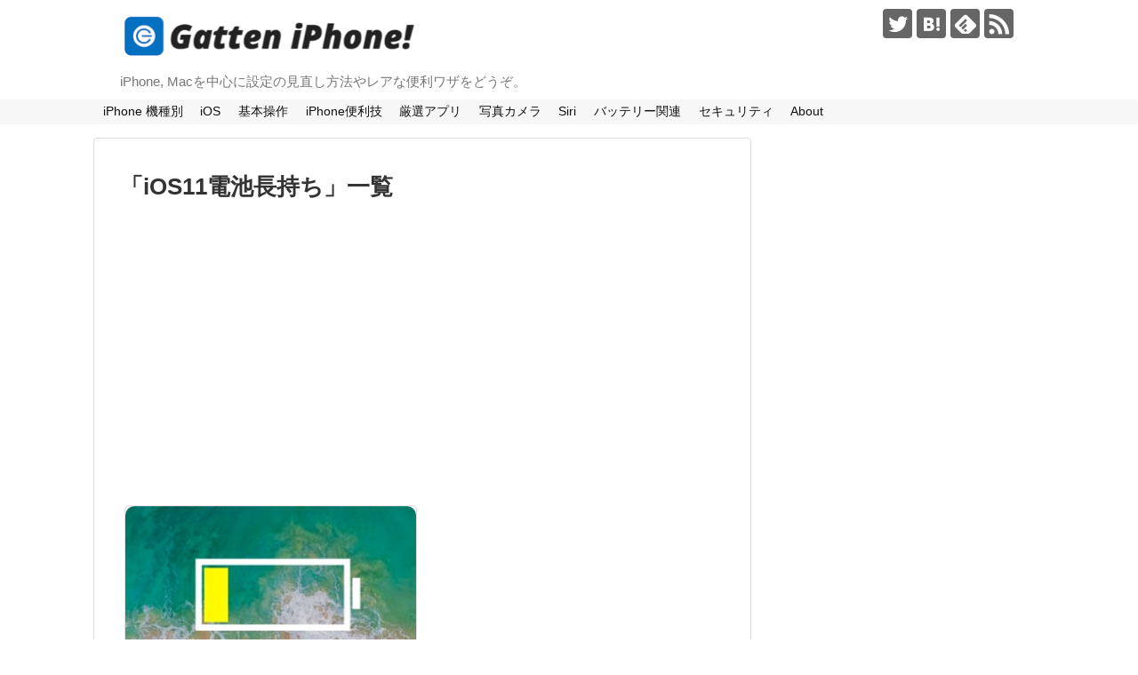

--- FILE ---
content_type: text/html; charset=UTF-8
request_url: https://gatten.me/tag/ios11%E9%9B%BB%E6%B1%A0%E9%95%B7%E6%8C%81%E3%81%A1
body_size: 13452
content:
<!DOCTYPE html>
<html lang="ja">
<head>
<meta name="google-site-verification" content="GEpjN1xjs7iMN6OP6-2aCYlBK2B5mOmr-X6yy6QUgWQ" />
<meta charset="UTF-8">
  <meta name="viewport" content="width=1280, maximum-scale=1, user-scalable=yes">
<link rel="alternate" type="application/rss+xml" title="Gatten iPhone! RSS Feed" href="https://gatten.me/feed" />
<link rel="pingback" href="https://gatten.me/xmlrpc.php" />
<meta name="robots" content="noindex,follow">
<meta name="description" content="「iOS11電池長持ち」の記事一覧です。" />
<meta name="keywords" content="iOS11電池長持ち" />
<!-- OGP -->
<meta property="og:type" content="website">
<meta property="og:description" content="「iOS11電池長持ち」の記事一覧です。">
<meta property="og:title" content="  iOS11電池長持ち | Gatten iPhone!">
<meta property="og:url" content="https://gatten.me/tag/ios11">
<meta property="og:image" content="https://gatten.me/wp-content/uploads/2016/06/gatten_logo1.png">
<meta property="og:site_name" content="Gatten iPhone!">
<meta property="og:locale" content="ja_JP">
<!-- /OGP -->
<!-- Twitter Card -->
<meta name="twitter:card" content="summary">
<meta name="twitter:description" content="「iOS11電池長持ち」の記事一覧です。">
<meta name="twitter:title" content="  iOS11電池長持ち | Gatten iPhone!">
<meta name="twitter:url" content="https://gatten.me/tag/ios11">
<meta name="twitter:image" content="https://gatten.me/wp-content/uploads/2016/06/gatten_logo1.png">
<meta name="twitter:domain" content="gatten.me">
<meta name="twitter:creator" content="@gattenme">
<meta name="twitter:site" content="@gattenme">
<!-- /Twitter Card -->


<script async src="//pagead2.googlesyndication.com/pagead/js/adsbygoogle.js"></script>
<script>
  (adsbygoogle = window.adsbygoogle || []).push({
    google_ad_client: "ca-pub-6364883219106738",
    enable_page_level_ads: true
  });
</script>



<link rel='stylesheet' href='https://cdnjs.cloudflare.com/ajax/libs/font-awesome-animation/0.0.10/font-awesome-animation.css' type='text/css' media='all' />

<link rel="stylesheet" href="https://use.fontawesome.com/releases/v5.0.13/css/all.css" integrity="sha384-DNOHZ68U8hZfKXOrtjWvjxusGo9WQnrNx2sqG0tfsghAvtVlRW3tvkXWZh58N9jp" crossorigin="anonymous">

<meta name="viewport" content="width=device-width,initial-scale=1.0"><title>iOS11電池長持ち  |  Gatten iPhone!</title>
<meta name='robots' content='max-image-preview:large' />
<link rel='dns-prefetch' href='//s.w.org' />
<link rel="alternate" type="application/rss+xml" title="Gatten iPhone! &raquo; フィード" href="https://gatten.me/feed" />
<link rel="alternate" type="application/rss+xml" title="Gatten iPhone! &raquo; コメントフィード" href="https://gatten.me/comments/feed" />
<link rel="alternate" type="application/rss+xml" title="Gatten iPhone! &raquo; iOS11電池長持ち タグのフィード" href="https://gatten.me/tag/ios11%e9%9b%bb%e6%b1%a0%e9%95%b7%e6%8c%81%e3%81%a1/feed" />
		<script type="text/javascript">
			window._wpemojiSettings = {"baseUrl":"https:\/\/s.w.org\/images\/core\/emoji\/13.1.0\/72x72\/","ext":".png","svgUrl":"https:\/\/s.w.org\/images\/core\/emoji\/13.1.0\/svg\/","svgExt":".svg","source":{"concatemoji":"https:\/\/gatten.me\/wp-includes\/js\/wp-emoji-release.min.js"}};
			!function(e,a,t){var n,r,o,i=a.createElement("canvas"),p=i.getContext&&i.getContext("2d");function s(e,t){var a=String.fromCharCode;p.clearRect(0,0,i.width,i.height),p.fillText(a.apply(this,e),0,0);e=i.toDataURL();return p.clearRect(0,0,i.width,i.height),p.fillText(a.apply(this,t),0,0),e===i.toDataURL()}function c(e){var t=a.createElement("script");t.src=e,t.defer=t.type="text/javascript",a.getElementsByTagName("head")[0].appendChild(t)}for(o=Array("flag","emoji"),t.supports={everything:!0,everythingExceptFlag:!0},r=0;r<o.length;r++)t.supports[o[r]]=function(e){if(!p||!p.fillText)return!1;switch(p.textBaseline="top",p.font="600 32px Arial",e){case"flag":return s([127987,65039,8205,9895,65039],[127987,65039,8203,9895,65039])?!1:!s([55356,56826,55356,56819],[55356,56826,8203,55356,56819])&&!s([55356,57332,56128,56423,56128,56418,56128,56421,56128,56430,56128,56423,56128,56447],[55356,57332,8203,56128,56423,8203,56128,56418,8203,56128,56421,8203,56128,56430,8203,56128,56423,8203,56128,56447]);case"emoji":return!s([10084,65039,8205,55357,56613],[10084,65039,8203,55357,56613])}return!1}(o[r]),t.supports.everything=t.supports.everything&&t.supports[o[r]],"flag"!==o[r]&&(t.supports.everythingExceptFlag=t.supports.everythingExceptFlag&&t.supports[o[r]]);t.supports.everythingExceptFlag=t.supports.everythingExceptFlag&&!t.supports.flag,t.DOMReady=!1,t.readyCallback=function(){t.DOMReady=!0},t.supports.everything||(n=function(){t.readyCallback()},a.addEventListener?(a.addEventListener("DOMContentLoaded",n,!1),e.addEventListener("load",n,!1)):(e.attachEvent("onload",n),a.attachEvent("onreadystatechange",function(){"complete"===a.readyState&&t.readyCallback()})),(n=t.source||{}).concatemoji?c(n.concatemoji):n.wpemoji&&n.twemoji&&(c(n.twemoji),c(n.wpemoji)))}(window,document,window._wpemojiSettings);
		</script>
		<style type="text/css">
img.wp-smiley,
img.emoji {
	display: inline !important;
	border: none !important;
	box-shadow: none !important;
	height: 1em !important;
	width: 1em !important;
	margin: 0 .07em !important;
	vertical-align: -0.1em !important;
	background: none !important;
	padding: 0 !important;
}
</style>
	<link rel='stylesheet' id='simplicity-style-css'  href='https://gatten.me/wp-content/themes/simplicity2/style.css' type='text/css' media='all' />
<link rel='stylesheet' id='responsive-style-css'  href='https://gatten.me/wp-content/themes/simplicity2/css/responsive-pc.css' type='text/css' media='all' />
<link rel='stylesheet' id='font-awesome-style-css'  href='https://gatten.me/wp-content/themes/simplicity2/webfonts/css/font-awesome.min.css' type='text/css' media='all' />
<link rel='stylesheet' id='icomoon-style-css'  href='https://gatten.me/wp-content/themes/simplicity2/webfonts/icomoon/style.css' type='text/css' media='all' />
<link rel='stylesheet' id='extension-style-css'  href='https://gatten.me/wp-content/themes/simplicity2/css/extension.css' type='text/css' media='all' />
<style id='extension-style-inline-css' type='text/css'>
a{color:#2098a8}a:hover:not(.balloon-btn-link):not(.btn-icon-link):not(.arrow-box-link),.widget_new_entries a:hover,.widget_new_popular a:hover,.widget_popular_ranking a:hover,.wpp-list a:hover,.entry-read a:hover,.entry .post-meta a:hover,.related-entry-read a:hover,.entry a:hover,.related-entry-title a:hover,.navigation a:hover,#footer a:hover,.article-list .entry-title a:hover{color:#e88235}#navi ul,#navi ul.sub-menu,#navi ul.children{background-color:#f7f7f7;border-color:#f7f7f7}#navi{background-color:#f7f7f7}@media screen and (max-width:1110px){#navi{background-color:transparent}}#navi ul li a{color:#111}#navi ul li a:hover{background-color:#ddd}#sharebar{margin-left:-120px}.ad-space{text-align:center} .entry-thumb img,.related-entry-thumb img,.widget_new_entries ul li img,.widget_new_popular ul li img,.widget_popular_ranking ul li img,#prev-next img,.widget_new_entries .new-entrys-large .new-entry img{border-radius:10px} #main .entry{width:214px;margin:10px 5px 0 5px;border:1px solid #ddd;border-radius:5px;float:left;clear:none;overflow:visible}#list .entry .entry-thumb{margin-top:0;margin-right:0;margin-left:0;text-align:center;margin-bottom:0}.entry-thumb img{width:100%;height:auto;margin-bottom:6px}.entry-card-content{margin-left:0;clear:both}.entry h2 a{margin-top:0;font-size:16px;line-height:110%}.entry .post-meta{margin:0;font-size:12px}.entry-snippet{font-size:11px;padding:0 5px;word-wrap:break-word}.entry-read a{font-size:12px;padding:0 5px}.entry h2{padding:0 5px;word-wrap:break-word;line-height:100%}.entry-read a.entry-read-link{padding:5px 0;margin-left:5px;margin-right:5px;margin-bottom:5px;width:auto}#main .entry{width:327px}.entry-thumb img{width:327px}.entry h2 a{font-size:18px}.post-meta{font-size:16px}@media screen and (max-width:440px){#main .entry{width:100%;margin:5px 0}.entry-thumb img{width:100%}.entry h2 a{font-size:16px}.post-meta{font-size:14px}} .blog-card-thumbnail-right .blog-card-thumbnail{float:right}.blog-card-thumbnail-right .blog-card-content{margin-left:0;margin-right:110px}.blog-card-thumbnail-right img.blog-card-thumb-image{margin-left:10px;margin-right:0}#sidebar .blog-card-thumbnail-right .blog-card-content{margin-left:0;margin-right:90px}@media screen and (max-width:560px){.blog-card-thumbnail-right .blog-card-content{margin-right:90px}.blog-card-thumbnail-right .blog-card-title{margin-left:0}.blog-card-thumbnail-right img.blog-card-thumb-image{margin-left:5px;margin-right:0}}@media screen and (max-width:639px){.article br{display:block}} #main .social-count{display:none} .arrow-box{display:none}#sns-group-top .balloon-btn-set{width:auto}
</style>
<link rel='stylesheet' id='child-style-css'  href='https://gatten.me/wp-content/themes/simplicity2-child/style.css' type='text/css' media='all' />
<link rel='stylesheet' id='print-style-css'  href='https://gatten.me/wp-content/themes/simplicity2/css/print.css' type='text/css' media='print' />
<link rel='stylesheet' id='wp-block-library-css'  href='https://gatten.me/wp-includes/css/dist/block-library/style.min.css' type='text/css' media='all' />
<link rel='stylesheet' id='wc-shortcodes-style-css'  href='https://gatten.me/wp-content/plugins/wc-shortcodes/public/assets/css/style.css' type='text/css' media='all' />
<link rel='stylesheet' id='tablepress-default-css'  href='https://gatten.me/wp-content/tablepress-combined.min.css' type='text/css' media='all' />
<link rel='stylesheet' id='wordpresscanvas-font-awesome-css'  href='https://gatten.me/wp-content/plugins/wc-shortcodes/public/assets/css/font-awesome.min.css' type='text/css' media='all' />
<script type='text/javascript' src='https://gatten.me/wp-includes/js/jquery/jquery.min.js' id='jquery-core-js'></script>
<script type='text/javascript' src='https://gatten.me/wp-includes/js/jquery/jquery-migrate.min.js' id='jquery-migrate-js'></script>
<!-- Google Analytics -->
<script>
  (function(i,s,o,g,r,a,m){i['GoogleAnalyticsObject']=r;i[r]=i[r]||function(){
  (i[r].q=i[r].q||[]).push(arguments)},i[r].l=1*new Date();a=s.createElement(o),
  m=s.getElementsByTagName(o)[0];a.async=1;a.src=g;m.parentNode.insertBefore(a,m)
  })(window,document,'script','//www.google-analytics.com/analytics.js','ga');

  ga('create', 'UA-79140158-1', 'auto');
    ga('require', 'displayfeatures');
    ga('send', 'pageview');
</script>
<!-- /Google Analytics -->
<link rel="icon" href="https://gatten.me/wp-content/uploads/2017/12/cropped-gatten_favicon-32x32.png" sizes="32x32" />
<link rel="icon" href="https://gatten.me/wp-content/uploads/2017/12/cropped-gatten_favicon-192x192.png" sizes="192x192" />
<link rel="apple-touch-icon" href="https://gatten.me/wp-content/uploads/2017/12/cropped-gatten_favicon-180x180.png" />
<meta name="msapplication-TileImage" content="https://gatten.me/wp-content/uploads/2017/12/cropped-gatten_favicon-270x270.png" />
		<style type="text/css" id="wp-custom-css">
			.appreach{
  text-align: left;
  padding: 25px;
  margin:20px;
  border-radius:2px;
  overflow: hidden;
  box-shadow:0px 2px 5px 1px #e5e5e5;
}
.appreach:after {
  content: "";
  display: block;
  clear: both;
}
.appreach img,
.appreach p {
  margin: 0;
  padding:0;
}
.appreach a:after {
  display: none;
}
.appreach__icon {
  float: left;
  border-radius: 10%;
  overflow: hidden;
  margin: 0 3% 0 0 !important;
  width: 25% !important;
  height: auto !important;
  max-width: 120px !important;
}
.appreach__detail {
  display: inline-block;
  font-size: 20px;
  line-height: 1.5;
  width: 72%;
  max-width: 72%;
}
.appreach__detail:after {
  content: "";
  display: block;
  clear: both;
}
p.appreach__name {
  font-size: 16px;
  color:#555;
  padding-bottom:10px;
  font-weight:bold;
  line-height: 1.5em !important;
  max-height: 3em;
  overflow: hidden;
}
.appreach__info {
  font-size: 12px !important;
  color:#888;
}
.appreach__info a{
  color:#aaa;
}
.appreach__developper, .appreach__price {
  margin-right: 0.5em;
}
.appreach__posted a {
  margin-left: 0.5em;
}
.appreach__links {
  float: left;
  height: 40px;
  margin-top: 15px;
  white-space: nowrap;
}
.appreach__aslink img {
  margin-right: 10px;
  height: 40px;
  width: 135px;
}
.appreach__gplink img {
  height: 40px;
  width: 134.5px;
}
@media only screen and (max-width: 786px){
.appreach{
  margin:20px 0;}
.appreach__info {
  font-size: 11px !important;}
p.appreach__name {
  font-size: 15px;}
}		</style>
		</head>
  <body class="archive tag tag-ios11 tag-594 wc-shortcodes-font-awesome-enabled" itemscope itemtype="http://schema.org/WebPage">
    <div id="container">

      <!-- header -->
      <header itemscope itemtype="http://schema.org/WPHeader">
        <div id="header" class="clearfix">
          <div id="header-in">

                        <div id="h-top">
              <!-- モバイルメニュー表示用のボタン -->
<div id="mobile-menu">
  <a id="mobile-menu-toggle" href="#"><span class="fa fa-bars fa-2x"></span></a>
</div>

              <div class="alignleft top-title-catchphrase">
                <!-- サイトのタイトル -->
<p id="site-title" itemscope itemtype="http://schema.org/Organization">
  <a href="https://gatten.me/"><img src="https://gatten.me/wp-content/uploads/2016/06/gatten_logo1.png" alt="Gatten iPhone!" class="site-title-img" /></a></p>
<!-- サイトの概要 -->
<p id="site-description">
  iPhone, Macを中心に設定の見直し方法やレアな便利ワザをどうぞ。</p>
              </div>

              <div class="alignright top-sns-follows">
                                <!-- SNSページ -->
<div class="sns-pages">
<p class="sns-follow-msg">フォローする</p>
<ul class="snsp">
<li class="twitter-page"><a href="//twitter.com/gattenme" target="_blank" title="Twitterをフォロー" rel="nofollow"><span class="icon-twitter-logo"></span></a></li><li class="hatebu-page"><a href="//b.hatena.ne.jp/gtn6/" target="_blank" title="はてブをフォロー" rel="nofollow"><span class="icon-hatebu-logo"></span></a></li><li class="feedly-page"><a href="//feedly.com/i/subscription/feed/https://gatten.me/feed" target="blank" title="feedlyで更新情報を購読" rel="nofollow"><span class="icon-feedly-logo"></span></a></li><li class="rss-page"><a href="https://gatten.me/feed" target="_blank" title="RSSで更新情報をフォロー" rel="nofollow"><span class="icon-rss-logo"></span></a></li>  </ul>
</div>
                              </div>

            </div><!-- /#h-top -->
          </div><!-- /#header-in -->
        </div><!-- /#header -->
      </header>

      <!-- Navigation -->
<nav itemscope itemtype="http://schema.org/SiteNavigationElement">
  <div id="navi">
      	<div id="navi-in">
      <div class="menu-gatten%e3%82%b0%e3%83%ad%e3%83%bc%e3%83%90%e3%83%ab%e3%83%8a%e3%83%93-container"><ul id="menu-gatten%e3%82%b0%e3%83%ad%e3%83%bc%e3%83%90%e3%83%ab%e3%83%8a%e3%83%93" class="menu"><li id="menu-item-4239" class="menu-item menu-item-type-taxonomy menu-item-object-category menu-item-4239"><a href="https://gatten.me/category/iphone">iPhone 機種別</a></li>
<li id="menu-item-5365" class="menu-item menu-item-type-taxonomy menu-item-object-post_tag menu-item-5365"><a href="https://gatten.me/tag/ios12">iOS</a></li>
<li id="menu-item-1115" class="menu-item menu-item-type-taxonomy menu-item-object-category menu-item-1115"><a href="https://gatten.me/category/iphone-basics">基本操作</a></li>
<li id="menu-item-1120" class="menu-item menu-item-type-taxonomy menu-item-object-category menu-item-1120"><a href="https://gatten.me/category/iphone-tips">iPhone便利技</a></li>
<li id="menu-item-1121" class="menu-item menu-item-type-taxonomy menu-item-object-category menu-item-1121"><a href="https://gatten.me/category/iphone-apps">厳選アプリ</a></li>
<li id="menu-item-1122" class="menu-item menu-item-type-taxonomy menu-item-object-category menu-item-1122"><a href="https://gatten.me/category/iphone-tips/iphone-camera-pics">写真カメラ</a></li>
<li id="menu-item-1125" class="menu-item menu-item-type-taxonomy menu-item-object-category menu-item-1125"><a href="https://gatten.me/category/iphone-tips/siri">Siri</a></li>
<li id="menu-item-1123" class="menu-item menu-item-type-taxonomy menu-item-object-category menu-item-1123"><a href="https://gatten.me/category/iphone-config/iphone-battery-related">バッテリー関連</a></li>
<li id="menu-item-1124" class="menu-item menu-item-type-taxonomy menu-item-object-category menu-item-1124"><a href="https://gatten.me/category/security">セキュリティ</a></li>
<li id="menu-item-1119" class="menu-item menu-item-type-post_type menu-item-object-page menu-item-1119"><a href="https://gatten.me/about-gatten">About</a></li>
</ul></div>    </div><!-- /#navi-in -->
  </div><!-- /#navi -->
</nav>
<!-- /Navigation -->
      <!-- 本体部分 -->
      <div id="body">
        <div id="body-in" class="cf">

          
          <!-- main -->
          <main itemscope itemprop="mainContentOfPage">
            <div id="main" itemscope itemtype="http://schema.org/Blog">

  <h1 id="archive-title"><span class="archive-title-pb">「</span><span class="archive-title-text">iOS11電池長持ち</span><span class="archive-title-pa">」</span><span class="archive-title-list-text">一覧</span></h1>


  <div class="ad-space ad-space-top">
  <div class="ad-label">スポンサーリンク</div>
            <div class="ad-top-pc adsense-728"><div class="textwidget custom-html-widget"><script async src="//pagead2.googlesyndication.com/pagead/js/adsbygoogle.js"></script>
<!-- gtnPCタイトル下リンク -->
<ins class="adsbygoogle"
     style="display:block"
     data-ad-client="ca-pub-6364883219106738"
     data-ad-slot="5066828380"
     data-ad-format="link"></ins>
<script>
(adsbygoogle = window.adsbygoogle || []).push({});
</script></div></div>
        </div>




<div id="list">
<!-- 記事一覧 -->
<article id="post-3911" class="entry cf entry-tile post-3911 post type-post status-publish format-standard has-post-thumbnail category-iphone-battery-related category-iphone-config tag-ios11 tag-114 tag-459">
  <figure class="entry-thumb">
                  <a href="https://gatten.me/iphone-ios11-batterysave" class="entry-image entry-image-link" title="iOS11 iPhoneのバッテリーを長持ちさせる方法15選！"><img width="320" height="180" src="https://gatten.me/wp-content/uploads/2017/10/ios11_batterysave_main-320x180.jpg" class="entry-thumnail wp-post-image" alt="" loading="lazy" /></a>
            </figure><!-- /.entry-thumb -->

  <div class="entry-card-content">
  <header>
    <h2><a href="https://gatten.me/iphone-ios11-batterysave" class="entry-title entry-title-link" title="iOS11 iPhoneのバッテリーを長持ちさせる方法15選！">iOS11 iPhoneのバッテリーを長持ちさせる方法15選！</a></h2>
    <p class="post-meta">
            <span class="post-date"><span class="fa fa-clock-o fa-fw"></span><span class="published">2017/10/5</span></span>
      
      <span class="category"><span class="fa fa-folder fa-fw"></span><a href="https://gatten.me/category/iphone-config/iphone-battery-related" rel="category tag">バッテリー関連</a><span class="category-separator">, </span><a href="https://gatten.me/category/iphone-config" rel="category tag">快適設定</a></span>

      
      
    </p><!-- /.post-meta -->
      </header>
  <p class="entry-snippet">

ますます賢く便利で多機能になったiPhone基本OSの最新バージョン iOS11 ですが、ちょっと古い機種のアイフォンを使...</p>

    <footer>
    <p class="entry-read"><a href="https://gatten.me/iphone-ios11-batterysave" class="entry-read-link">記事を読む</a></p>
  </footer>
  
</div><!-- /.entry-card-content -->
</article>  <div class="clear"></div>
</div><!-- /#list -->

  <!-- 文章下広告 -->
                  


            </div><!-- /#main -->
          </main>
        <!-- sidebar -->
<div id="sidebar" role="complementary">
    
  <div id="sidebar-widget">
  <!-- ウイジェット -->
  <aside id="pc_text-3" class="widget widget_pc_text">      <div class="text-pc">
        <script async src="//pagead2.googlesyndication.com/pagead/js/adsbygoogle.js"></script>
<!-- gatten右上レスポンシブ -->
<ins class="adsbygoogle"
     style="display:block"
     data-ad-client="ca-pub-6364883219106738"
     data-ad-slot="1903110008"
     data-ad-format="auto"></ins>
<script>
(adsbygoogle = window.adsbygoogle || []).push({});
</script>      </div>
      </aside>    <aside id="search-2" class="widget widget_search"><form method="get" id="searchform" action="https://gatten.me/">
	<input type="text" placeholder="ブログ内を検索" name="s" id="s">
	<input type="submit" id="searchsubmit" value="">
</form></aside><aside id="categories-2" class="widget widget_categories"><h3 class="widget_title sidebar_widget_title">カテゴリー</h3>
			<ul>
					<li class="cat-item cat-item-542"><a href="https://gatten.me/category/ipad">iPad</a>
</li>
	<li class="cat-item cat-item-221"><a href="https://gatten.me/category/iphone" title="機能比較からアップデートなど、最新の iPhone に関する情報を随時更新中！">iPhone</a>
</li>
	<li class="cat-item cat-item-8"><a href="https://gatten.me/category/iphone-tips" title="知らないと損する数々のiPhone便利技。さあ、iPhoneにもう一歩踏み込んでもっと賢く快適に活用しよう！">iPhone便利技</a>
</li>
	<li class="cat-item cat-item-43"><a href="https://gatten.me/category/iphone-tips/line" title="今や国民的なサービスとなったLINEを使いこなせていますか？ただのメッセージアプリではないLINE。使い方で楽しみは大きく広がります！">LINE</a>
</li>
	<li class="cat-item cat-item-73"><a href="https://gatten.me/category/mac" title="iPhoneを使うならMacがおすすめ。そんなMacの便利な使い方をご紹介していきます。">Mac</a>
</li>
	<li class="cat-item cat-item-685"><a href="https://gatten.me/category/sim">SIM</a>
</li>
	<li class="cat-item cat-item-28"><a href="https://gatten.me/category/iphone-tips/siri" title="日々進化するSiriですが、実はみんなが知らない凄い能力がいっぱい詰まっています。Siriに語りかければ様々な場面で助けてくれますよ。">Siri</a>
</li>
	<li class="cat-item cat-item-9"><a href="https://gatten.me/category/iphone-tips/webbrowser" title="単純なようで凄く深いWebブラウザの使い方。賢い使い方をマスターしてデジタル情報時代を突っ走れ！">Webブラウザ</a>
</li>
	<li class="cat-item cat-item-665"><a href="https://gatten.me/category/%e3%82%b9%e3%83%9e%e3%83%bc%e3%83%88%e3%82%b9%e3%83%94%e3%83%bc%e3%82%ab%e3%83%bc">スマートスピーカー</a>
</li>
	<li class="cat-item cat-item-57"><a href="https://gatten.me/category/security" title="様々なリスクが潜むネット社会。適切な設定やアプリを活用して大切な情報やプライバシーを守ろう！">セキュリティ</a>
</li>
	<li class="cat-item cat-item-515"><a href="https://gatten.me/category/kindle/%e3%82%bb%e3%83%bc%e3%83%ab%e3%83%bb%e3%83%97%e3%83%ad%e3%83%a2%e3%83%bc%e3%82%b7%e3%83%a7%e3%83%b3">セール・プロモーション</a>
</li>
	<li class="cat-item cat-item-40"><a href="https://gatten.me/category/troubleshooting" title="パソコンやスマホに動作トラブルはつきもの。正しく対処して快適にiPhoneを使いましょう。">トラブル対応</a>
</li>
	<li class="cat-item cat-item-62"><a href="https://gatten.me/category/news" title="国内、海外のiPhone関連ニュースを更新していきます。">ニュース</a>
</li>
	<li class="cat-item cat-item-23"><a href="https://gatten.me/category/iphone-config/iphone-battery-related" title="当たり前ですがバッテリーが切れたらiPhoneは動きません。iPhoneの駆動時間を伸ばす設定方法や緊急時の節電テクニックが満載！シッカリ読んでくださいね。">バッテリー関連</a>
</li>
	<li class="cat-item cat-item-107"><a href="https://gatten.me/category/pokemon-go" title="ポケモンGO関連の記事です。これらを読めばポケモンGOがよくわかる！">ポケモンGO</a>
</li>
	<li class="cat-item cat-item-39"><a href="https://gatten.me/category/iphone-tips/iphone-camera-pics" title="カメラと写真の常識を変えたと言っても過言ではない iPhoneのカメラ機能。便利技から超オススメアプリまで集めました。">写真カメラ</a>
</li>
	<li class="cat-item cat-item-6"><a href="https://gatten.me/category/iphone-basics" title="初心者大歓迎！説明書がなくても直感的に操作できるiPhoneですが、まずは基本をシッカリと覚えましょう。">基本操作</a>
</li>
	<li class="cat-item cat-item-2"><a href="https://gatten.me/category/iphone-config" title="iPhoneは事前の設定次第で使い勝手が大きく変わります。自分に合った設定を見つけて、iPhoneをもっと快適に使おう。">快適設定</a>
</li>
	<li class="cat-item cat-item-514"><a href="https://gatten.me/category/kindle">書籍</a>
</li>
	<li class="cat-item cat-item-1"><a href="https://gatten.me/category/not-categorized" title="カテゴリー未分類の記事です。">未分類</a>
</li>
	<li class="cat-item cat-item-46"><a href="https://gatten.me/category/iphone-apps" title="アプリ次第でiPhoneの価値が変わることもあります。あなたに必要なアプリが必ずあるはず。ここでは各分野で厳選したオススメアプリを集めました。">特選アプリ</a>
</li>
			</ul>

			</aside>              <aside id="new_popular-2" class="widget widget_new_popular">          <h3 class="widget_title sidebar_widget_title">          新着記事          </h3>          <div class="new-entrys new-entrys-large
 new-entrys-large-on">
<div class="new-entry">

  <div class="new-entry-thumb">
      <a href="https://gatten.me/iphonex-iphone8-whichto" class="new-entry-image" title="どっちを選ぶ？「iPhone X」か「iPhone 8」の正しい悩み方 &#8211; 機能・仕様まとめ"><img width="320" height="180" src="https://gatten.me/wp-content/uploads/2017/09/iphonex_iphone8_whichto_main3-320x180.jpg" class="attachment-thumb320 size-thumb320 wp-post-image" alt="" loading="lazy" /></a>
    </div><!-- /.new-entry-thumb -->

  <div class="new-entry-content">
    <a href="https://gatten.me/iphonex-iphone8-whichto" class="new-entry-title" title="どっちを選ぶ？「iPhone X」か「iPhone 8」の正しい悩み方 &#8211; 機能・仕様まとめ">どっちを選ぶ？「iPhone X」か「iPhone 8」の正しい悩み方 &#8211; 機能・仕様まとめ</a>
  </div><!-- /.new-entry-content -->

</div><!-- /.new-entry -->
<div class="new-entry">

  <div class="new-entry-thumb">
      <a href="https://gatten.me/ios15_safari_toptab" class="new-entry-image" title="iOS15 Safari で画面下へ変更のアドレスバーを上部へ瞬時に戻す方法"><img width="320" height="180" src="https://gatten.me/wp-content/uploads/2021/09/ios15_safari_tabbar_main-320x180.jpg" class="attachment-thumb320 size-thumb320 wp-post-image" alt="" loading="lazy" /></a>
    </div><!-- /.new-entry-thumb -->

  <div class="new-entry-content">
    <a href="https://gatten.me/ios15_safari_toptab" class="new-entry-title" title="iOS15 Safari で画面下へ変更のアドレスバーを上部へ瞬時に戻す方法">iOS15 Safari で画面下へ変更のアドレスバーを上部へ瞬時に戻す方法</a>
  </div><!-- /.new-entry-content -->

</div><!-- /.new-entry -->
<div class="new-entry">

  <div class="new-entry-thumb">
      <a href="https://gatten.me/iphone13-pro-comp" class="new-entry-image" title="新型 iPhone 13 と iPhone 13 Pro 違いと新機能まとめ"><img width="320" height="180" src="https://gatten.me/wp-content/uploads/2021/09/iphone13_main-320x180.jpg" class="attachment-thumb320 size-thumb320 wp-post-image" alt="" loading="lazy" /></a>
    </div><!-- /.new-entry-thumb -->

  <div class="new-entry-content">
    <a href="https://gatten.me/iphone13-pro-comp" class="new-entry-title" title="新型 iPhone 13 と iPhone 13 Pro 違いと新機能まとめ">新型 iPhone 13 と iPhone 13 Pro 違いと新機能まとめ</a>
  </div><!-- /.new-entry-content -->

</div><!-- /.new-entry -->
<div class="new-entry">

  <div class="new-entry-thumb">
      <a href="https://gatten.me/iphone-sleeptimer" class="new-entry-image" title="iPhone タイマー機能で曲や動画の再生を自動停止する方法"><img width="320" height="180" src="https://gatten.me/wp-content/uploads/2016/11/iphone_sleeptimer_main-320x180.jpg" class="attachment-thumb320 size-thumb320 wp-post-image" alt="" loading="lazy" /></a>
    </div><!-- /.new-entry-thumb -->

  <div class="new-entry-content">
    <a href="https://gatten.me/iphone-sleeptimer" class="new-entry-title" title="iPhone タイマー機能で曲や動画の再生を自動停止する方法">iPhone タイマー機能で曲や動画の再生を自動停止する方法</a>
  </div><!-- /.new-entry-content -->

</div><!-- /.new-entry -->
<div class="new-entry">

  <div class="new-entry-thumb">
      <a href="https://gatten.me/iphone-playbackspeed" class="new-entry-image" title="iPhoneで曲や音声ファイルの再生速度を調節する方法"><img width="320" height="180" src="https://gatten.me/wp-content/uploads/2017/03/iphone_playbackspeed_main-320x180.jpg" class="attachment-thumb320 size-thumb320 wp-post-image" alt="" loading="lazy" /></a>
    </div><!-- /.new-entry-thumb -->

  <div class="new-entry-content">
    <a href="https://gatten.me/iphone-playbackspeed" class="new-entry-title" title="iPhoneで曲や音声ファイルの再生速度を調節する方法">iPhoneで曲や音声ファイルの再生速度を調節する方法</a>
  </div><!-- /.new-entry-content -->

</div><!-- /.new-entry -->
<div class="new-entry">

  <div class="new-entry-thumb">
      <a href="https://gatten.me/iphone-echo-bluetoothspeaker" class="new-entry-image" title="iPhoneとペアリング接続してEchoを外部スピーカーとして使う方法"><img width="320" height="180" src="https://gatten.me/wp-content/uploads/2018/04/iphone_eccho_paring_main-320x180.jpg" class="attachment-thumb320 size-thumb320 wp-post-image" alt="" loading="lazy" /></a>
    </div><!-- /.new-entry-thumb -->

  <div class="new-entry-content">
    <a href="https://gatten.me/iphone-echo-bluetoothspeaker" class="new-entry-title" title="iPhoneとペアリング接続してEchoを外部スピーカーとして使う方法">iPhoneとペアリング接続してEchoを外部スピーカーとして使う方法</a>
  </div><!-- /.new-entry-content -->

</div><!-- /.new-entry -->
</div><!-- /.new-entry-large -->
<div class="clear"></div>        </aside>          <aside id="tag_cloud-2" class="widget widget_tag_cloud"><h3 class="widget_title sidebar_widget_title">タグ</h3><div class="tagcloud"><a href="https://gatten.me/tag/3d-touch" class="tag-cloud-link tag-link-244 tag-link-position-1" style="font-size: 12.077669902913pt;" aria-label="3D touch (7個の項目)">3D touch</a>
<a href="https://gatten.me/tag/3d%e3%82%bf%e3%83%83%e3%83%81" class="tag-cloud-link tag-link-488 tag-link-position-2" style="font-size: 10.446601941748pt;" aria-label="3dタッチ (5個の項目)">3dタッチ</a>
<a href="https://gatten.me/tag/amazon%e3%83%97%e3%83%a9%e3%82%a4%e3%83%a0" class="tag-cloud-link tag-link-101 tag-link-position-3" style="font-size: 9.3592233009709pt;" aria-label="Amazonプライム (4個の項目)">Amazonプライム</a>
<a href="https://gatten.me/tag/android" class="tag-cloud-link tag-link-118 tag-link-position-4" style="font-size: 20.776699029126pt;" aria-label="Android (34個の項目)">Android</a>
<a href="https://gatten.me/tag/apple-pay" class="tag-cloud-link tag-link-294 tag-link-position-5" style="font-size: 9.3592233009709pt;" aria-label="Apple Pay (4個の項目)">Apple Pay</a>
<a href="https://gatten.me/tag/apple-watch" class="tag-cloud-link tag-link-199 tag-link-position-6" style="font-size: 8pt;" aria-label="Apple Watch (3個の項目)">Apple Watch</a>
<a href="https://gatten.me/tag/app-store" class="tag-cloud-link tag-link-69 tag-link-position-7" style="font-size: 8pt;" aria-label="App Store (3個の項目)">App Store</a>
<a href="https://gatten.me/tag/chrome" class="tag-cloud-link tag-link-11 tag-link-position-8" style="font-size: 13.436893203883pt;" aria-label="Chrome (9個の項目)">Chrome</a>
<a href="https://gatten.me/tag/cp" class="tag-cloud-link tag-link-127 tag-link-position-9" style="font-size: 9.3592233009709pt;" aria-label="CP (4個の項目)">CP</a>
<a href="https://gatten.me/tag/id" class="tag-cloud-link tag-link-293 tag-link-position-10" style="font-size: 9.3592233009709pt;" aria-label="iD (4個の項目)">iD</a>
<a href="https://gatten.me/tag/ios10" class="tag-cloud-link tag-link-164 tag-link-position-11" style="font-size: 21.592233009709pt;" aria-label="iOS10 (39個の項目)">iOS10</a>
<a href="https://gatten.me/tag/ios11" class="tag-cloud-link tag-link-539 tag-link-position-12" style="font-size: 16.563106796117pt;" aria-label="iOS11 (16個の項目)">iOS11</a>
<a href="https://gatten.me/tag/ios11%e6%96%b0%e6%a9%9f%e8%83%bd" class="tag-cloud-link tag-link-585 tag-link-position-13" style="font-size: 12.757281553398pt;" aria-label="iOS11新機能 (8個の項目)">iOS11新機能</a>
<a href="https://gatten.me/tag/iphone" class="tag-cloud-link tag-link-119 tag-link-position-14" style="font-size: 22pt;" aria-label="iPhone (42個の項目)">iPhone</a>
<a href="https://gatten.me/tag/iphone7" class="tag-cloud-link tag-link-63 tag-link-position-15" style="font-size: 20.368932038835pt;" aria-label="iPhone7 (31個の項目)">iPhone7</a>
<a href="https://gatten.me/tag/iphone-7-plus" class="tag-cloud-link tag-link-202 tag-link-position-16" style="font-size: 17.514563106796pt;" aria-label="iPhone 7 Plus (19個の項目)">iPhone 7 Plus</a>
<a href="https://gatten.me/tag/iphone-7-%e3%82%ab%e3%83%a1%e3%83%a9" class="tag-cloud-link tag-link-206 tag-link-position-17" style="font-size: 12.077669902913pt;" aria-label="iPhone 7 カメラ (7個の項目)">iPhone 7 カメラ</a>
<a href="https://gatten.me/tag/iphone7%e4%be%a1%e6%a0%bc" class="tag-cloud-link tag-link-68 tag-link-position-18" style="font-size: 9.3592233009709pt;" aria-label="iPhone7価格 (4個の項目)">iPhone7価格</a>
<a href="https://gatten.me/tag/iphone%e4%be%bf%e5%88%a9%e6%8a%80" class="tag-cloud-link tag-link-13 tag-link-position-19" style="font-size: 20.097087378641pt;" aria-label="iPhone便利技 (30個の項目)">iPhone便利技</a>
<a href="https://gatten.me/tag/line" class="tag-cloud-link tag-link-44 tag-link-position-20" style="font-size: 12.077669902913pt;" aria-label="LINE (7個の項目)">LINE</a>
<a href="https://gatten.me/tag/quicpay" class="tag-cloud-link tag-link-295 tag-link-position-21" style="font-size: 8pt;" aria-label="QUICPay (3個の項目)">QUICPay</a>
<a href="https://gatten.me/tag/safari" class="tag-cloud-link tag-link-10 tag-link-position-22" style="font-size: 14.932038834951pt;" aria-label="Safari (12個の項目)">Safari</a>
<a href="https://gatten.me/tag/siri" class="tag-cloud-link tag-link-16 tag-link-position-23" style="font-size: 12.757281553398pt;" aria-label="Siri (8個の項目)">Siri</a>
<a href="https://gatten.me/tag/siri%e4%be%bf%e5%88%a9%e6%8a%80" class="tag-cloud-link tag-link-344 tag-link-position-24" style="font-size: 8pt;" aria-label="SIri便利技 (3個の項目)">SIri便利技</a>
<a href="https://gatten.me/tag/suica" class="tag-cloud-link tag-link-292 tag-link-position-25" style="font-size: 9.3592233009709pt;" aria-label="Suica (4個の項目)">Suica</a>
<a href="https://gatten.me/tag/%e3%82%a2%e3%82%a4%e3%83%95%e3%82%a9%e3%83%b3x" class="tag-cloud-link tag-link-575 tag-link-position-26" style="font-size: 11.398058252427pt;" aria-label="アイフォンX (6個の項目)">アイフォンX</a>
<a href="https://gatten.me/tag/%e3%82%a2%e3%83%83%e3%83%97%e3%83%ab%e3%83%9a%e3%82%a4" class="tag-cloud-link tag-link-291 tag-link-position-27" style="font-size: 10.446601941748pt;" aria-label="アップルペイ (5個の項目)">アップルペイ</a>
<a href="https://gatten.me/tag/%e3%82%a2%e3%83%97%e3%83%aa%e6%b6%88%e8%b2%bb%e9%9b%bb%e5%8a%9b" class="tag-cloud-link tag-link-27 tag-link-position-28" style="font-size: 11.398058252427pt;" aria-label="アプリ消費電力 (6個の項目)">アプリ消費電力</a>
<a href="https://gatten.me/tag/%e3%82%ab%e3%83%a1%e3%83%a9" class="tag-cloud-link tag-link-50 tag-link-position-29" style="font-size: 13.436893203883pt;" aria-label="カメラ (9個の項目)">カメラ</a>
<a href="https://gatten.me/tag/%e3%82%bb%e3%82%ad%e3%83%a5%e3%83%aa%e3%83%86%e3%82%a3" class="tag-cloud-link tag-link-58 tag-link-position-30" style="font-size: 12.757281553398pt;" aria-label="セキュリティ (8個の項目)">セキュリティ</a>
<a href="https://gatten.me/tag/%e3%83%90%e3%83%83%e3%83%86%e3%83%aa%e3%83%bc%e5%af%be%e7%ad%96" class="tag-cloud-link tag-link-114 tag-link-position-31" style="font-size: 8pt;" aria-label="バッテリー対策 (3個の項目)">バッテリー対策</a>
<a href="https://gatten.me/tag/%e3%83%90%e3%83%83%e3%83%86%e3%83%aa%e3%83%bc%e7%af%80%e7%b4%84" class="tag-cloud-link tag-link-25 tag-link-position-32" style="font-size: 9.3592233009709pt;" aria-label="バッテリー節約 (4個の項目)">バッテリー節約</a>
<a href="https://gatten.me/tag/%e3%83%97%e3%83%a9%e3%82%a4%e3%83%90%e3%82%b7%e3%83%bc" class="tag-cloud-link tag-link-48 tag-link-position-33" style="font-size: 13.436893203883pt;" aria-label="プライバシー (9個の項目)">プライバシー</a>
<a href="https://gatten.me/tag/%e3%83%9d%e3%82%b1%e3%83%a2%e3%83%b3go" class="tag-cloud-link tag-link-109 tag-link-position-34" style="font-size: 18.058252427184pt;" aria-label="ポケモンGO (21個の項目)">ポケモンGO</a>
<a href="https://gatten.me/tag/%e3%83%ac%e3%82%a2%e3%83%9d%e3%82%b1%e3%83%a2%e3%83%b3" class="tag-cloud-link tag-link-117 tag-link-position-35" style="font-size: 8pt;" aria-label="レアポケモン (3個の項目)">レアポケモン</a>
<a href="https://gatten.me/tag/%e5%80%8b%e4%bd%93%e5%80%a4" class="tag-cloud-link tag-link-146 tag-link-position-36" style="font-size: 9.3592233009709pt;" aria-label="個体値 (4個の項目)">個体値</a>
<a href="https://gatten.me/tag/%e5%86%99%e7%9c%9f" class="tag-cloud-link tag-link-35 tag-link-position-37" style="font-size: 16.563106796117pt;" aria-label="写真 (16個の項目)">写真</a>
<a href="https://gatten.me/tag/%e5%bc%b7%e5%8c%96" class="tag-cloud-link tag-link-135 tag-link-position-38" style="font-size: 8pt;" aria-label="強化 (3個の項目)">強化</a>
<a href="https://gatten.me/tag/%e7%84%a1%e6%96%99%e3%82%a2%e3%83%97%e3%83%aa" class="tag-cloud-link tag-link-278 tag-link-position-39" style="font-size: 8pt;" aria-label="無料アプリ (3個の項目)">無料アプリ</a>
<a href="https://gatten.me/tag/%e7%94%bb%e5%83%8f%e3%82%b3%e3%83%94%e3%83%bc" class="tag-cloud-link tag-link-37 tag-link-position-40" style="font-size: 10.446601941748pt;" aria-label="画像コピー (5個の項目)">画像コピー</a>
<a href="https://gatten.me/tag/%e7%9d%80%e4%bf%a1%e9%9f%b3" class="tag-cloud-link tag-link-346 tag-link-position-41" style="font-size: 8pt;" aria-label="着信音 (3個の項目)">着信音</a>
<a href="https://gatten.me/tag/%e7%af%80%e9%9b%bb" class="tag-cloud-link tag-link-22 tag-link-position-42" style="font-size: 8pt;" aria-label="節電 (3個の項目)">節電</a>
<a href="https://gatten.me/tag/%e9%80%b2%e5%8c%96" class="tag-cloud-link tag-link-134 tag-link-position-43" style="font-size: 11.398058252427pt;" aria-label="進化 (6個の項目)">進化</a>
<a href="https://gatten.me/tag/%e9%9b%bb%e6%b1%a0%e5%88%87%e3%82%8c" class="tag-cloud-link tag-link-31 tag-link-position-44" style="font-size: 11.398058252427pt;" aria-label="電池切れ (6個の項目)">電池切れ</a>
<a href="https://gatten.me/tag/%ef%bc%93d%e3%82%bf%e3%83%83%e3%83%81" class="tag-cloud-link tag-link-245 tag-link-position-45" style="font-size: 8pt;" aria-label="３Dタッチ (3個の項目)">３Dタッチ</a></div>
</aside>        </div>

    <!--スクロール追従領域-->
  <div id="sidebar-scroll">
    <aside id="text-3" class="widget widget_text">			<div class="textwidget"><script language="javascript" src="//ad.jp.ap.valuecommerce.com/servlet/jsbanner?sid=2993473&pid=886029400"></script><noscript><a href="//ck.jp.ap.valuecommerce.com/servlet/referral?sid=2993473&pid=886029400" target="_blank" rel="nofollow noopener"><img alt="" src="//ad.jp.ap.valuecommerce.com/servlet/gifbanner?sid=2993473&pid=886029400" border="0"></a></noscript>
</div>
		</aside>  </div>
  
</div><!-- /#sidebar -->
        </div><!-- /#body-in -->
      </div><!-- /#body -->

      <!-- footer -->
      <footer itemscope itemtype="http://schema.org/WPFooter">
        <div id="footer" class="main-footer">
          <div id="footer-in">

            
          <div class="clear"></div>
            <div id="copyright" class="wrapper">
                            <div id="footer-navi">
                <div id="footer-navi-in">
                  <div class="menu-gatten%e3%82%b0%e3%83%ad%e3%83%bc%e3%83%90%e3%83%ab%e3%83%8a%e3%83%93-container"><ul id="menu-gatten%e3%82%b0%e3%83%ad%e3%83%bc%e3%83%90%e3%83%ab%e3%83%8a%e3%83%93-1" class="menu"><li class="menu-item menu-item-type-taxonomy menu-item-object-category menu-item-4239"><a href="https://gatten.me/category/iphone">iPhone 機種別</a></li>
<li class="menu-item menu-item-type-taxonomy menu-item-object-post_tag menu-item-5365"><a href="https://gatten.me/tag/ios12">iOS</a></li>
<li class="menu-item menu-item-type-taxonomy menu-item-object-category menu-item-1115"><a href="https://gatten.me/category/iphone-basics">基本操作</a></li>
<li class="menu-item menu-item-type-taxonomy menu-item-object-category menu-item-1120"><a href="https://gatten.me/category/iphone-tips">iPhone便利技</a></li>
<li class="menu-item menu-item-type-taxonomy menu-item-object-category menu-item-1121"><a href="https://gatten.me/category/iphone-apps">厳選アプリ</a></li>
<li class="menu-item menu-item-type-taxonomy menu-item-object-category menu-item-1122"><a href="https://gatten.me/category/iphone-tips/iphone-camera-pics">写真カメラ</a></li>
<li class="menu-item menu-item-type-taxonomy menu-item-object-category menu-item-1125"><a href="https://gatten.me/category/iphone-tips/siri">Siri</a></li>
<li class="menu-item menu-item-type-taxonomy menu-item-object-category menu-item-1123"><a href="https://gatten.me/category/iphone-config/iphone-battery-related">バッテリー関連</a></li>
<li class="menu-item menu-item-type-taxonomy menu-item-object-category menu-item-1124"><a href="https://gatten.me/category/security">セキュリティ</a></li>
<li class="menu-item menu-item-type-post_type menu-item-object-page menu-item-1119"><a href="https://gatten.me/about-gatten">About</a></li>
</ul></div>                  </div>
              </div>
                            <div class="credit">
                &copy; 2016  <a href="https://gatten.me">Gatten iPhone!</a>.              </div>

                          </div>
        </div><!-- /#footer-in -->
        </div><!-- /#footer -->
      </footer>
      <div id="page-top">
      <a id="move-page-top"><span class="fa fa fa-arrow-up fa-2x"></span></a>
  
</div>
          </div><!-- /#container -->
    <script type='text/javascript' id='simplicity-js-js-extra'>
/* <![CDATA[ */
var do_masonry = {"enable":"1"};
/* ]]> */
</script>
<script src="https://gatten.me/wp-content/themes/simplicity2/javascript.js" defer></script>
<script src="https://gatten.me/wp-content/themes/simplicity2-child/javascript.js" defer></script>
<script type='text/javascript' src='https://gatten.me/wp-includes/js/imagesloaded.min.js' id='imagesloaded-js'></script>
<script type='text/javascript' src='https://gatten.me/wp-includes/js/masonry.min.js' id='masonry-js'></script>
<script type='text/javascript' src='https://gatten.me/wp-includes/js/jquery/jquery.masonry.min.js' id='jquery-masonry-js'></script>
<script type='text/javascript' id='wc-shortcodes-rsvp-js-extra'>
/* <![CDATA[ */
var WCShortcodes = {"ajaxurl":"https:\/\/gatten.me\/wp-admin\/admin-ajax.php"};
/* ]]> */
</script>
<script type='text/javascript' src='https://gatten.me/wp-content/plugins/wc-shortcodes/public/assets/js/rsvp.js' id='wc-shortcodes-rsvp-js'></script>
<script type='text/javascript' src='https://gatten.me/wp-includes/js/wp-embed.min.js' id='wp-embed-js'></script>
<script>
var cf_obj=cf_obj||{};cf_obj.nonce=function(data,done,fail,always){var d=data||{};d.action='cf_api_nonce';return cf_obj.ajax(d,"post",done,fail,always);};var cf_obj=cf_obj||{};cf_obj.access=function(data,done,fail,always){if(cf_obj.access_nonce){var d=data||{};d.action='cf_api_access';d.access_nonce=cf_obj.access_nonce;return cf_obj.ajax(d,"post",done,fail,always);}else{var obj={};var ajax=cf_obj.nonce({name:'access'},function(res){if(res.nonce){cf_obj.access_nonce=res.nonce;ajax=cf_obj.access(data,done,fail,always);}else{if(fail)fail(res);if(always)always();}},function(error){if(fail)fail(error);if(always)always();});obj.abort=function(){ajax.abort();};return obj;}};var cf_obj=cf_obj||{};cf_obj.ajaxurl="https://gatten.me/wp-content/plugins/cfiltering/ajax";var cf_obj=cf_obj||{};cf_obj.param=function(a){var s=[];var add=function(key,value){s[s.length]=encodeURIComponent(key)+"="+encodeURIComponent(value==null?"":value);};if(Array.isArray(a)){cf_obj.each(a,function(){add(this.name,this.value);});}else{for(var prefix in a){cf_obj.buildParams(prefix,a[prefix],add);}}
return s.join('&');};cf_obj.buildParams=function(prefix,obj,add){if(Array.isArray(obj)){cf_obj.each(obj,function(i,v){cf_obj.buildParams(prefix+"["+(typeof v==="object"&&v!=null?i:"")+"]",v,add);});}else if("object"===typeof obj){for(var name in obj){cf_obj.buildParams(prefix+"["+name+"]",obj[name],add);}}else{add(prefix,obj);}};cf_obj.each=function(obj,fn){if(obj.length==undefined)
for(var i in obj)
fn.call(obj[i],i,obj[i]);else
for(var i=0,ol=obj.length,val=obj[0];i<ol&&fn.call(val,i,val)!==false;val=obj[++i]){}
return obj;};cf_obj.ajax=function(d,method,done,fail,always){var xhr=window.ActiveXObject?new ActiveXObject("Microsoft.XMLHTTP"):new XMLHttpRequest();var url=cf_obj.ajaxurl;if(d&&typeof d!="string")
d=cf_obj.param(d);if(method.toLowerCase()=="get"){url+=(url.match(/\?/)?"&":"?")+"_="+(new Date()).getTime();if(d){url+="&"+d;d=null;}}
xhr.open(method,url,true);xhr.setRequestHeader("Content-type","application/x-www-form-urlencoded");xhr.onreadystatechange=function(){if(4===xhr.readyState){if(200===xhr.status){try{var json=JSON.parse(xhr.responseText);if(done)done(json);}catch(e){if(fail)fail(e.message);}}else{if(fail)fail(xhr.error);}
if(always)always();}};xhr.send(d);return xhr;};cf_obj.access({p:3911});</script>                
<!-- Ptengine -->
<script type="text/javascript">
  window._pt_sp_2 = [];
  _pt_sp_2.push('setAccount,7a0eb307');
  var _protocol = (("https:" == document.location.protocol) ? " https://" : " http://");
  (function() {
    var atag = document.createElement('script'); atag.type = 'text/javascript'; atag.async = true;
    atag.src = _protocol + 'js.ptengine.jp/pta.js';
    var stag = document.createElement('script'); stag.type = 'text/javascript'; stag.async = true;
    stag.src = _protocol + 'js.ptengine.jp/pts.js';
    var s = document.getElementsByTagName('script')[0];
    s.parentNode.insertBefore(atag, s);s.parentNode.insertBefore(stag, s);
  })();
</script>
<!-- /Ptengine -->

    


<script type='text/javascript'>var _merchantSettings=_merchantSettings || [];_merchantSettings.push(['AT', '1010lnWG']);(function(){var autolink=document.createElement('script');autolink.type='text/javascript';autolink.async=true; autolink.src= ('https:' == document.location.protocol) ? 'https://autolinkmaker.itunes.apple.com/js/itunes_autolinkmaker.js' : 'http://autolinkmaker.itunes.apple.com/js/itunes_autolinkmaker.js';var s=document.getElementsByTagName('script')[0];s.parentNode.insertBefore(autolink, s);})();</script>


<script type="text/javascript">jQuery(function() {  
    jQuery("a").click(function(e) {        
        var ahref = jQuery(this).attr('href');
        if (ahref.indexOf("gatten.me") != -1 || ahref.indexOf("http") == -1 ) {
            ga('send', 'event', '内部リンク', 'クリック', ahref);} 
        else { 
            ga('send', 'event', '外部リンク', 'クリック', ahref);}
        });
    });
</script>
  </body>
</html>


--- FILE ---
content_type: text/html; charset=utf-8
request_url: https://www.google.com/recaptcha/api2/aframe
body_size: 267
content:
<!DOCTYPE HTML><html><head><meta http-equiv="content-type" content="text/html; charset=UTF-8"></head><body><script nonce="qoWVq2MdzXvuKnRh_tXOng">/** Anti-fraud and anti-abuse applications only. See google.com/recaptcha */ try{var clients={'sodar':'https://pagead2.googlesyndication.com/pagead/sodar?'};window.addEventListener("message",function(a){try{if(a.source===window.parent){var b=JSON.parse(a.data);var c=clients[b['id']];if(c){var d=document.createElement('img');d.src=c+b['params']+'&rc='+(localStorage.getItem("rc::a")?sessionStorage.getItem("rc::b"):"");window.document.body.appendChild(d);sessionStorage.setItem("rc::e",parseInt(sessionStorage.getItem("rc::e")||0)+1);localStorage.setItem("rc::h",'1769141843061');}}}catch(b){}});window.parent.postMessage("_grecaptcha_ready", "*");}catch(b){}</script></body></html>

--- FILE ---
content_type: text/plain
request_url: https://www.google-analytics.com/j/collect?v=1&_v=j102&a=36635422&t=pageview&_s=1&dl=https%3A%2F%2Fgatten.me%2Ftag%2Fios11%25E9%259B%25BB%25E6%25B1%25A0%25E9%2595%25B7%25E6%258C%2581%25E3%2581%25A1&ul=en-us%40posix&dt=iOS11%E9%9B%BB%E6%B1%A0%E9%95%B7%E6%8C%81%E3%81%A1%20%7C%20Gatten%20iPhone!&sr=1280x720&vp=1280x720&_u=IGBAgEABAAAAACAAI~&jid=126323128&gjid=1885731827&cid=1604890053.1769141842&tid=UA-79140158-1&_gid=1400175609.1769141842&_slc=1&z=642589254
body_size: -449
content:
2,cG-VV1BBQK17E